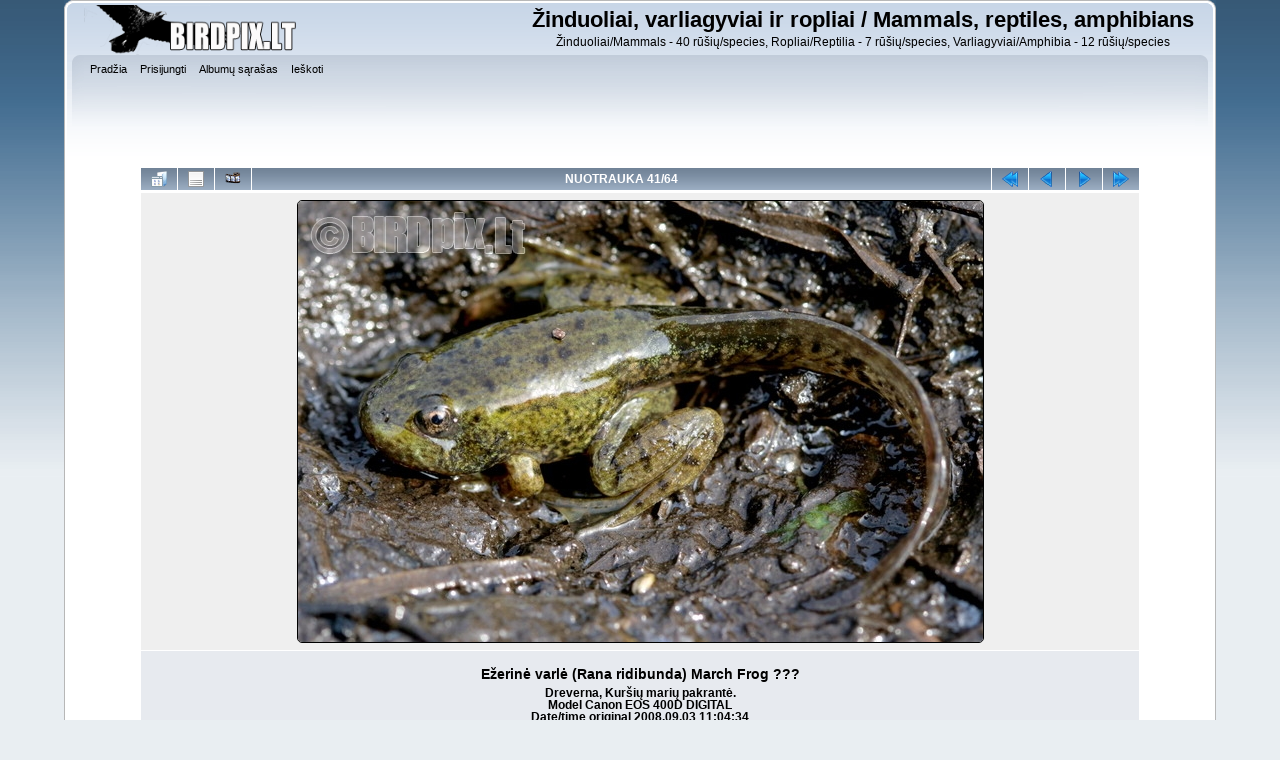

--- FILE ---
content_type: text/html; charset=utf-8
request_url: http://www.birdpix.lt/fauna/displayimage.php?album=lastup&cat=2&pid=231
body_size: 4102
content:
<!DOCTYPE html PUBLIC "-//W3C//DTD XHTML 1.0 Transitional//EN"
   "http://www.w3.org/TR/xhtml1/DTD/xhtml1-transitional.dtd">
<html xmlns="http://www.w3.org/1999/xhtml" xml:lang="en" lang="en" dir="ltr">
<head>
<meta http-equiv="Content-Type" content="text/html; charset=utf-8" />
<meta http-equiv="Pragma" content="no-cache" />
<title>Birdpix Lt paukščių fotografija</title>
<meta name="robots" content="noindex, nofollow" />
<link rel="start" href="displayimage.php?album=lastup&amp;cat=2&amp;pid=1047" title="Grįžti į pradžią" />
<link rel="prev" href="displayimage.php?album=lastup&amp;cat=2&amp;pid=334#top_display_media" title="Ankstesnė nuotrauka" />
<link rel="last" href="displayimage.php?album=lastup&amp;cat=2&amp;pid=3" title="Pereiti į pabaigą" />
<link rel="next" href="displayimage.php?album=lastup&amp;cat=2&amp;pid=230#top_display_media" title="Kita nuotrauka"/>
<link rel="up" href="thumbnails.php?album=lastup&amp;cat=2&amp;page=3" title="Grįžti į miniatiūrų puslapį"/>

<link rel="stylesheet" href="css/coppermine.css" type="text/css" />
<link rel="stylesheet" href="themes/curve/style.css" type="text/css" />
<link rel="shortcut icon" href="favicon.ico" />
<!-- Begin IE6 support -->
<!--[if lt IE 7]>
<style>
body {behavior: url(themes/curve/csshover3.htc );}
.dropmenu li {width: 1px;} .dropmenu li a.firstlevel span.firstlevel {white-space: nowrap;} .main_menu {overflow: auto;}
</style>
<![endif]-->
<!-- End IE6 support -->
<script type="text/javascript">
/* <![CDATA[ */
    var js_vars = {"site_url":"http:\/\/www.birdpix.lt\/fauna","debug":false,"icon_dir":"images\/icons\/","lang_close":"U\u017edaryti","icon_close_path":"images\/icons\/close.png","position":"40","album":"lastup","cat":2,"buttons":{"pic_info_title":"Rodyti\/sl\u0117pti nuotraukos informacij\u0105","pic_info_btn":"","slideshow_tgt":"displayimage.php?album=lastup&amp;cat=2&amp;pid=231&amp;slideshow=5000#top_display_media","slideshow_title":"Skaidri\u0173 per\u017ei\u016bra","slideshow_btn":"","loc":""},"stars_amount":"5","lang_rate_pic":"Rollover to rate this picture","rating":3,"theme_dir":"","can_vote":"true","form_token":"580a1dbf609677d0267b0ba2b9a098ce","timestamp":1768451879,"thumb_width":"200","thumb_use":"any","max_item":"5","count":"64","picture_id":"231"};
/* ]]> */
</script>
<script type="text/javascript" src="js/jquery-1.3.2.js"></script>
<script type="text/javascript" src="js/scripts.js"></script>
<script type="text/javascript" src="js/jquery.greybox.js"></script>
<script type="text/javascript" src="js/jquery.elastic.js"></script>
<script type="text/javascript" src="js/displayimage.js"></script>

<!--
  SVN version info:
  Coppermine version: 1.5.9
  $HeadURL: https://coppermine.svn.sourceforge.net/svnroot/coppermine/trunk/cpg1.5.x/themes/curve/template.html $
  $Revision: 7809 $
-->
</head>
<body>
    
    <div id="cpg_logo_block_outer">
        <div class="cpg_logo_block_inner">
            <div id="cpg_logo_block_logo"><a href="http://www.birdpix.lt/"><img src="images/coppermine-logo.png" alt="Birdpix logo" width="217" height="50" border="0" /></a></div>
            <div id="cpg_logo_block_name">
                <h1>Žinduoliai, varliagyviai ir ropliai / Mammals, reptiles, amphibians</h1>
                <h3>Žinduoliai/Mammals - 40 rūšių/species, Ropliai/Reptilia - 7 rūšių/species, Varliagyviai/Amphibia - 12 rūšių/species</h3>
            </div>
            <div class="clearer"></div>
        </div>
    </div>
    <div id="cpg_header_block_outer">
        <div class="cpg_header_block_inner">
            <div id="main_menu">
                    
<ul class="dropmenu">
<!-- BEGIN home -->
                <li>
                    <a href="index.php" title="Eiti į pagrindinį puslapį" class="firstlevel"><span class="firstlevel">Pradžia</span></a>
                    
                </li>
<!-- END home -->



<!-- BEGIN login -->
                <li>
                    <a href="login.php?referer=displayimage.php%3Falbum%3Dlastup%26cat%3D2%26pid%3D231" title="Prisijungti" class="firstlevel"><span class="firstlevel">Prisijungti</span></a>
                </li>
<!-- END login -->

</ul>

                    
<ul class="dropmenu">

<!-- BEGIN album_list -->
                <li>
                    <a href="index.php?cat=2" title="Eiti į albumų sąrašą" class="firstlevel"><span class="firstlevel">Albumų sąrašas</span></a>
                    <ul>
<!-- BEGIN lastup -->
                        <li>
                            <a href="thumbnails.php?album=lastup&amp;cat=2" title="Vėliausiai įkelti" rel="nofollow"><span>Vėliausiai įkelti</span></a>
                        </li>
<!-- END lastup -->
<!-- BEGIN lastcom -->
                        <li>
                            <a href="thumbnails.php?album=lastcom&amp;cat=2" title="Naujausi komentarai" rel="nofollow" ><span>Naujausi komentarai</span></a>
                        </li>
<!-- END lastcom -->
<!-- BEGIN topn -->
                        <li>
                            <a href="thumbnails.php?album=topn&amp;cat=2" title="Žiūrimiausi" rel="nofollow"><span>Žiūrimiausi</span></a>
                        </li>
<!-- END topn -->
<!-- BEGIN toprated -->
                        <li>
                            <a href="thumbnails.php?album=toprated&amp;cat=2" title="Aukščiausiai vertinami" rel="nofollow"><span>Aukščiausiai vertinami</span></a>
                        </li>
<!-- END toprated -->
<!-- BEGIN favpics -->
                        <li>
                            <a href="thumbnails.php?album=favpics" title="Mėgstamiausi" rel="nofollow"><span>Mėgstamiausi</span></a>
                        </li>
<!-- END favpics -->
<!-- BEGIN browse_by_date -->
                        
<!-- END browse_by_date -->
                    </ul>
                </li>
<!-- END album_list -->
<!-- BEGIN search -->
                <li>
                    <a href="search.php" title="Ieškoti" class="firstlevel"><span class="firstlevel">Ieškoti</span></a>
                </li>
<!-- END search -->
</ul>
                
                    
            </div><!-- Begin IE7 support --><img src="images/spacer.gif" class="menuheight" alt="" /><!-- End IE7 support -->
            <div class="clearer"></div>
            
        </div>
    </div>
    <div id="cpg_main_block_outer">
        <div class="cpg_main_block_inner">
            <a name="top_display_media"></a>
<!-- Start standard table -->
<table align="center" width="1000" cellspacing="1" cellpadding="0" class="maintable ">

        <tr>
                <td align="center" valign="middle" class="navmenu" width="48"><a href="thumbnails.php?album=lastup&amp;cat=2&amp;page=3" class="navmenu_pic" title="Grįžti į miniatiūrų puslapį"><img src="images/navbar/thumbnails.png" align="middle" border="0" alt="Grįžti į miniatiūrų puslapį" /></a></td>
<!-- BEGIN pic_info_button -->
                <!-- button will be added by displayimage.js -->
                <td id="pic_info_button" align="center" valign="middle" class="navmenu" width="48"></td>
<!-- END pic_info_button -->
<!-- BEGIN slideshow_button -->
                <!-- button will be added by displayimage.js -->
                <td id="slideshow_button" align="center" valign="middle" class="navmenu" width="48"></td>
<!-- END slideshow_button -->
                <td align="center" valign="middle" class="navmenu" width="100%">NUOTRAUKA 41/64</td>


<!-- BEGIN nav_start -->
                <td align="center" valign="middle" class="navmenu" width="48"><a href="displayimage.php?album=lastup&amp;cat=2&amp;pid=1047#top_display_media" class="navmenu_pic" title="Grįžti į pradžią"><img src="images/navbar/start.png" border="0" align="middle" alt="Grįžti į pradžią" /></a></td>
<!-- END nav_start -->
<!-- BEGIN nav_prev -->
                <td align="center" valign="middle" class="navmenu" width="48"><a href="displayimage.php?album=lastup&amp;cat=2&amp;pid=334#top_display_media" class="navmenu_pic" title="Ankstesnė nuotrauka"><img src="images/navbar/prev.png" border="0" align="middle" alt="Ankstesnė nuotrauka" /></a></td>
<!-- END nav_prev -->
<!-- BEGIN nav_next -->
                <td align="center" valign="middle" class="navmenu" width="48"><a href="displayimage.php?album=lastup&amp;cat=2&amp;pid=230#top_display_media" class="navmenu_pic" title="Kita nuotrauka"><img src="images/navbar/next.png" border="0" align="middle" alt="Kita nuotrauka" /></a></td>
<!-- END nav_next -->
<!-- BEGIN nav_end -->
                <td align="center" valign="middle" class="navmenu" width="48"><a href="displayimage.php?album=lastup&amp;cat=2&amp;pid=3#top_display_media" class="navmenu_pic" title="Pereiti į pabaigą"><img src="images/navbar/end.png" border="0" align="middle" alt="Pereiti į pabaigą" /></a></td>
<!-- END nav_end -->

        </tr>
</table>
<!-- End standard table -->

<!-- Start standard table -->
<table align="center" width="1000" cellspacing="1" cellpadding="0" class="maintable ">
        <tr>
                <td align="center" class="display_media" nowrap="nowrap">
                        <table width="100%" cellspacing="2" cellpadding="0">
                                <tr>
                                        <td align="center" style="{SLIDESHOW_STYLE}">
                                                <img src="albums/userpics/10013/varliukasIMG_5029.jpg" width="685" height="441" class="image" border="0" alt="" /><br />

                                        </td>
                                </tr>
                        </table>
                </td>
            </tr>
            <tr>
                <td>
                        <table width="100%" cellspacing="2" cellpadding="0" class="tableb tableb_alternate">
                                        <tr>
                                                <td align="center">
                                                        
                                                </td>
                                        </tr>
                        </table>


<!-- BEGIN img_desc -->
                        <table cellpadding="0" cellspacing="0" class="tableb tableb_alternate" width="100%">
<!-- BEGIN title -->
                                <tr>
                                        <td class="tableb tableb_alternate"><h1 class="pic_title">
                                                Ežerinė varlė (Rana ridibunda) March Frog ???
                                        </h1></td>
                                </tr>
<!-- END title -->
<!-- BEGIN caption -->
                                <tr>
                                        <td class="tableb tableb_alternate"><h2 class="pic_caption">
                                                Dreverna, Kuršių marių pakrantė.<br />
   Model                 Canon EOS 400D DIGITAL<br />
   Date/time original    2008.09.03 11:04:34<br />
   Shutter speed value   1/200 s<br />
   Aperture value        f/4.5<br />
   ISO speed ratings     200<br />
   Exposure bias value   -0.33 EV<br />
   Metering mode         Partial<br />
   Flash                 Flash did not fire, compulsory flash mode<br />
   Focal length          100 mm<br />
   White balance         Auto white balance<br />

                                        </h2></td>
                                </tr>
<!-- END caption -->
                        </table>
<!-- END img_desc -->
                </td>
        </tr>
</table>
<!-- End standard table -->
<table align="center" width="1000" cellspacing="1" cellpadding="0" class="maintable">
    <tr>
        <td colspan="6" class="tableh2" id="voting_title"><strong>Įvertinti nuotrauką </strong> (Dabartinis vertinimas : 2.5 / 5 iš 2 balsų)</td>
    </tr>
    <tr id="rating_stars">
        <td class="tableb" id="star_rating"></td>
    </tr>
    <tr class="noscript">
      <td class="tableb" colspan="6" align="center">
        <noscript>
           Javascript turi būti įjungta, jei norite vertinti
        </noscript>
      </td>
    </tr>
</table>
<div id="picinfo" style="display: block;">

<!-- Start standard table -->
<table align="center" width="1000" cellspacing="1" cellpadding="0" class="maintable ">
        <tr><td colspan="2" class="tableh2">Nuotraukos informacija</td></tr>
        <tr><td class="tableb tableb_alternate" valign="top" >Failo pavadinimas:</td><td class="tableb tableb_alternate">varliukasIMG_5029.jpg</td></tr>
        <tr><td class="tableb tableb_alternate" valign="top" >Albumo pavadinimas:</td><td class="tableb tableb_alternate"><span class="alblink"><a href="thumbnails.php?album=11">Ežerinė varlė (Rana ridibunda) March Frog</a></span></td></tr>
        <tr><td class="tableb tableb_alternate" valign="top" >Vertinimas (2 balsų):</td><td class="tableb tableb_alternate"><img src="images/rate_full.png" align="left" alt="3"/><img src="images/rate_full.png" align="left" alt="3"/><img src="images/rate_full.png" align="left" alt="3"/><img src="images/rate_empty.png" align="left" alt="3"/><img src="images/rate_empty.png" align="left" alt="3"/></td></tr>
        <tr><td class="tableb tableb_alternate" valign="top" >Failo dydis:</td><td class="tableb tableb_alternate"><span dir="ltr">145&nbsp;KiB</span></td></tr>
        <tr><td class="tableb tableb_alternate" valign="top" >Įkėlimo data:</td><td class="tableb tableb_alternate">2008-09-03</td></tr>
        <tr><td class="tableb tableb_alternate" valign="top" >Dydis:</td><td class="tableb tableb_alternate">685 x 441 pikselių</td></tr>
        <tr><td class="tableb tableb_alternate" valign="top" >Rodytas:</td><td class="tableb tableb_alternate">694 kartų</td></tr>
        <tr><td class="tableb tableb_alternate" valign="top" >URL:</td><td class="tableb tableb_alternate"><a href="http://www.birdpix.lt/fauna/displayimage.php?pid=231" >http://www.birdpix.lt/fauna/displayimage.php?pid=231</a></td></tr>
        <tr><td class="tableb tableb_alternate" valign="top" >Mėgstamiausi:</td><td class="tableb tableb_alternate"><a href="addfav.php?pid=231&amp;referer=displayimage.php%3Falbum%3Dlastup%26cat%3D2%26pid%3D231" >Į mėgstamiausius</a></td></tr>
</table>
<!-- End standard table -->
</div>
<a name="comments_top"></a><div id="comments">
<br />
<!-- Start standard table -->
<table align="center" width="1000" cellspacing="1" cellpadding="0" class="maintable ">
<tr><td class="tableh2"><div style="float: left">Komentaras 1 iki 2 iš 2</div><div style="float: right">Puslapis: <b>1</b></div></td></tr></table>
<!-- End standard table -->
<br /><table align="center" width="1000" cellspacing="1" cellpadding="0" class="maintable" border="0">
    <tr>
        <td>
            <table width="100%" cellpadding="0" cellspacing="0">
                <tr>
                    <td class="tableh2" nowrap="nowrap">
                        <strong><a href="profile.php?uid=1">Eugenijus Kavaliauskas</a></strong>
                        <a name="comment198"></a>&nbsp;

                    </td>
                    <td class="tableh2" align="right" width="100%">

<!-- BEGIN pending approval -->
                        
<!-- END pending approval -->

                    </td>
                    <td class="tableh2" align="right" nowrap="nowrap">
                        <span class="comment_date">[2008-09-03 21:40]</span>
                    </td>
                </tr>
            </table>
        </td>
    </tr>
    <tr>
        <td class="tableb tableb_alternate">
            <div id="cbody198" style="display:block">
                :idea:
            </div>
            <div id="cedit198" style="display:none">


            </div>
        </td>
    </tr>
</table><table align="center" width="1000" cellspacing="1" cellpadding="0" class="maintable" border="0">
    <tr>
        <td>
            <table width="100%" cellpadding="0" cellspacing="0">
                <tr>
                    <td class="tableh2" nowrap="nowrap">
                        <strong>Arūnas Eismantas</strong>
                        <a name="comment200"></a>&nbsp;

                    </td>
                    <td class="tableh2" align="right" width="100%">

<!-- BEGIN pending approval -->
                        
<!-- END pending approval -->

                    </td>
                    <td class="tableh2" align="right" nowrap="nowrap">
                        <span class="comment_date">[2008-09-04 07:43]</span>
                    </td>
                </tr>
            </table>
        </td>
    </tr>
    <tr>
        <td class="tableb tableb_alternate">
            <div id="cbody200" style="display:block">
                :?:  :-o
            </div>
            <div id="cedit200" style="display:none">


            </div>
        </td>
    </tr>
</table><br />
<!-- Start standard table -->
<table align="center" width="1000" cellspacing="1" cellpadding="0" class="maintable ">
<tr><td class="tableh2"><div style="float: left">Komentaras 1 iki 2 iš 2</div><div style="float: right">Puslapis: <b>1</b></div></td></tr></table>
<!-- End standard table -->
<br /></div>

            <br /> <!-- workaround for issue 64492 - do not remove the line break! -->
        </div>
    </div>
    <div id="cpg_footer_block_outer">
        <div class="cpg_footer_block_inner">
            
            
<div class="footer" align="center" style="padding:10px;display:block;visibility:visible; font-family: Verdana,Arial,sans-serif;">Powered by <a href="http://coppermine-gallery.net/" title="Coppermine Photo Gallery" rel="external">Coppermine Photo Gallery</a></div>
        </div>
    </div>
<!--Coppermine Photo Gallery 1.5.18 (stable)-->
</body>
</html>